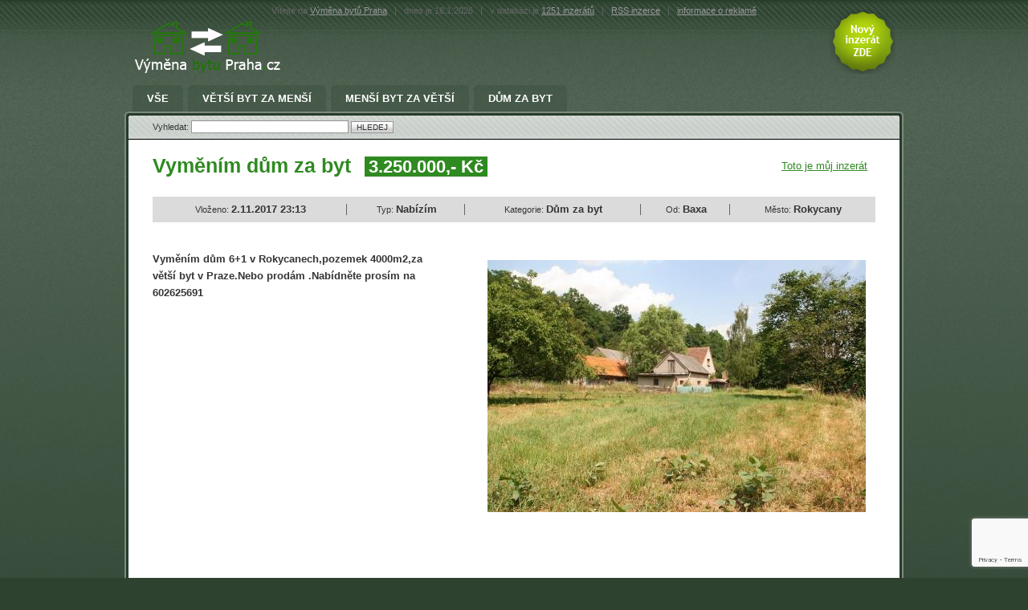

--- FILE ---
content_type: text/html; charset=UTF-8
request_url: https://vymenabytupraha.cz/vymenim-dum-za-byt
body_size: 3782
content:

<!DOCTYPE html PUBLIC "-//W3C//DTD XHTML 1.0 Strict//EN" "http://www.w3.org/TR/xhtml1/DTD/xhtml1-strict.dtd">
<html xmlns="http://www.w3.org/1999/xhtml" xml:lang="cs" lang="cs">
<head>
<title>Vyměním dům za byt | Výměna bytů Praha</title>
<meta name="title" content="Výměna bytů Praha" />
<meta name="date" content="2026-01-18" />
<meta name="robots" content="index,follow" />
<meta name="author" content="www.internet1.cz" />
<meta name="copyright" content="(c) Internet 1 CZ s.r.o." />
<meta name="Keywords" content="výměna bytu, vyměním byt, za větší,za menší, větší za menší, výměny bytů" />
<meta name="Description" content="potřebujete v Praze vyměnit byt? Portál s inzercí o výměně bytu v Praze a okolí. Výměna bytu v Praze, " /> 
<meta http-equiv="Content-Type" content="text/html; charset=utf8" />
<link rel="stylesheet" type="text/css" href="https://vymenabytupraha.cz/styles.css.php" />
<!--[if lt IE 7]>  
  <script src="https://vymenabytupraha.cz/IE7.js" type="text/javascript"></script>  
<![endif]-->  
<link rel="shortcut icon" href="https://vymenabytupraha.cz/favicons/.ico" />
<meta http-equiv="imagetoolbar" content="no" />
<link rel="alternate" type="application/rss+xml" title="RSS Inzerce Výměna bytů Praha" href="https://vymenabytupraha.cz/rss.php?a=" />
<script async src="https://pagead2.googlesyndication.com/pagead/js/adsbygoogle.js?client=ca-pub-4030986037614267"
     crossorigin="anonymous"></script>
<script src="https://www.google.com/recaptcha/api.js?render=6LeoRaAnAAAAAFPFFPtrsgT8mR5lOtzmgWClkXvg"></script>
 
<script language="JavaScript" type="text/javascript">
function showHelp() {  
  document.getElementById('adminmailing').innerHTML = '<a href="https://vymenabytupraha.cz/misc.php?action=rem' + 'inder&amp;cid=' + '73265' + '"><img src="img/button_zaslat_admin.png" alt="ZASLAT EMAIL PRO ODSTRANĚNÍ" /></a>';
  document.getElementById('help').style.display = "block";
}
function hideHelp() {
  document.getElementById('help').style.display = "none";
}
</script>

<!-- Add Font Awesome CDN at the top of your HTML file -->
<link rel="stylesheet" href="https://cdnjs.cloudflare.com/ajax/libs/font-awesome/5.15.4/css/all.min.css">
<style>
  #reply_form {
  	background:#EDEDED;border:1px solid #C7C7C7;
    display: flex;
    flex-direction: column;
    align-items: center;
  }
  
  #reply_form label {
    display: flex;
    flex-direction: column;
    margin-bottom: 10px;
    font-size: 16px;
    font-weight: bold;
  }
  
  #reply_form input[type="text"],
  textarea {
    padding: 5px;
    border-radius: 5px;
    border: 1px solid #ccc;
    width: 320px;
    font-size: 14px;
  }
  
  #reply_form #submit_button {
    margin-top: 10px;
    font-weight: bold;
    border: 2px solid #069606;
    background: linear-gradient(180deg, #97c545, #1c7443);
    color: white;
    border-radius: 5px;
    padding: 5px 25px;
    font-size: 16px;
    cursor: pointer;
  }
  
  #reply_form #submit_button:hover {
    filter: brightness(1.2);
  }

  #text_inzeratu p {
  	margin-bottom: 20px;
  }
  /* user admin actions */

	.standalone-button {
	  font-weight: bold;
	  border: 2px solid #FF5500;
	  color: white;
	  border-radius: 5px;
	  padding: 5px 25px;
	  font-size: 16px;
	  cursor: pointer;
	}

	.orange-button {
	  border: 2px solid #ffa500;
  	background: linear-gradient(180deg, #ffa500, #cc8400);
	}

	.red-button {
	  border: 2px solid #ff0000;
	  background: linear-gradient(180deg, #ff0000, #990000);
	}

	.green-button {
    border: 2px solid #069606;
    background: linear-gradient(180deg, #97c545, #1c7443);
	}

	.standalone-button:hover {
	  filter: brightness(1.2);
	}

	#deactivate_icon, #delete_icon {
	  margin-right: 5px;
	}

	#admin_button_text {
	  vertical-align: middle;
	}

  .gray-box {
    background: #EDEDED;
    border: 1px solid #C7C7C7;
 	  border-radius: 5px;
 	  padding: 10px;
 	  text-align: center;
  }
  .logged_in_user {
  	margin-top: 10px;
	  font-size: 16px;
  }
  #logout_button {
  	font-size: 12px;

  }
  .admin_debug {
  	margin-top: 20px;
  	color: #7a7a7a;
  }
  .admin_debug a {
  	color: #969696;
  }
</style>

</head>
<body>

<!-- DTT Debug Message -->
<button id="toggle-button" onclick="togglePopup()" style="display: none; background-color: "></button>

<div class="popup-box" style="display: none; background-color: ">
	<div class="popup-title"></div>
	<div class="popup-message"></div>
</div>

<script type="text/javascript">
	toggleEnabled = false;

	if (toggleEnabled) {
		var toggleB = document.querySelector("#toggle-button");
    toggleB.style.display = "block";
	}
	
	function togglePopup() {
  var popupBox = document.querySelector(".popup-box");
  popupBox.style.display = popupBox.style.display === "none" ? "block" : "none";
}
</script>

<div id="center">
	<div id="layout">	
		<div id="header">

			<a href="https://vymenabytupraha.cz" id="logo"><img src="https://vymenabytupraha.cz/img/logos/vymenabytupraha.png" alt="Výměna bytů Praha"/></a>
			<a href="https://vymenabytupraha.cz/post.php" id="novy_inzerat"><img src="https://vymenabytupraha.cz/img/novy_inzerat-trans.png" alt="Nový inzerát ZDE" title="Nový inzerát ZDE" /></a>
			
			<div id="text_lista">
				Vítejte na <a href="https://vymenabytupraha.cz">Výměna bytů Praha</a>   <span>|</span> dnes je 18.1.2026 <span>|</span> v databázi je <a href="https://vymenabytupraha.cz">1251  inzerátů</a> <span>|</span> <a href="https://vymenabytupraha.cz/rss.php?a=">RSS inzerce</a> <span>|</span> <a href="https://vymenabytupraha.cz/reklama.php">informace o reklamě</a>
			</div>
			
		
		</div>

		<div id="main">
			<div id="main_in">
				<div id="menu">
					<ul id="main_menu">
            <li><a href="https://vymenabytupraha.cz" class="">Vše<span class="left"></span><span class="right"></span></a></li>
												<li><a href="https://vymenabytupraha.cz/vetsi-byt-za-mensi" class="">větší byt za menší<span class="left"></span><span class="right"></span></a></li>						<li><a href="https://vymenabytupraha.cz/mensi-byt-za-vetsi" class="">menší byt za větší<span class="left"></span><span class="right"></span></a></li>						<li><a href="https://vymenabytupraha.cz/dum-za-byt" class="">Dům za byt<span class="left"></span><span class="right"></span></a></li>
					</ul>
				</div>

			
				<div class="form_lista">
					<form action="https://vymenabytupraha.cz/index.php" method="get" class="search detail">
						<p>
						<label for="search1">Vyhledat: </label>
						<input type="text" name="query" id="search1" class="input_text" style="width:190px;" />
						<input type="submit" name="hledat" value="HLEDEJ" class="button"/>
						</p>
					</form>
				</div>
				
				<div id="obsah" class="odsazeni">
          
					<div id="line_nadpis">
            
						<h1 class="nadpis_detail zelena">Vyměním dům za byt <span class="zelena_bg">3.250.000,- Kč</span></h1> 
						<a href="javascript:showHelp();" class="zelena">Toto je můj inzerát</a>
						<div id="help" class="bunka_delete" style="display: none;">
							<span class="sipka"></span>
							<span class="zrusit">
								<a href="javascript:hideHelp();">zrušit</a>
								<a href="javascript:hideHelp();"><img src="img/cross.gif" alt="cross" /></a>
							</span>
							<p>
Pokud je toto váš inzerát a potřebujete jej označit jako neplatný nebo neaktuální, můžeme vám zaslat e-mail s odkazem k těmto akcím.
							</p>
							<span id="adminmailing"></span>
						</div>
					</div>

					<table id="detail_info">
						<tr>
							<td>Vloženo: <strong>2.11.2017 23:13</strong></td>
							<td>Typ: <strong>Nabízím</strong></td>
							<td>Kategorie: <strong>Dům za byt</strong></td>
							<td>Od: <strong>Baxa</strong></td>
							<td class="last">Město: <strong>Rokycany</strong></td>
						</tr>
					</table>
					
					<table id="table_detail" cellspacing="0" cellpadding="0">
						<tr>
							<td class="text" id="text_inzeratu">
								<p>
									Vyměním dům 6+1 v Rokycanech,pozemek 4000m2,za větší byt v Praze.Nebo prodám .Nabídněte prosím na 602625691
								</p>

								
<script async src="https://pagead2.googlesyndication.com/pagead/js/adsbygoogle.js?client=ca-pub-4030986037614267"
     crossorigin="anonymous"></script>
<!-- gbz-bedesc -->
<ins class="adsbygoogle"
     style="display:inline-block;width:336px;height:280px"
     data-ad-client="ca-pub-4030986037614267"
     data-ad-slot="5338876946"></ins>
<script>
     (adsbygoogle = window.adsbygoogle || []).push({});
</script>
					

<div class="admin_debug">

</div>

							</td>
							<td class="image">
              
              <img src='./photos/20171102231311_038.JPG' hspace=12 vspace=12 class='md_photo'></td>
						</tr>
					</table>
				
				</div>
				
				<div class="form_lista spodni">
					<form action="https://vymenabytupraha.cz/index.php" method="get" class="search detail">
						<p>
						<label for="search1">Vyhledat: </label>
						<input type="text" name="query" id="search2" class="input_text" style="width:190px;" />
						<input type="submit" name="hledat" value="HLEDEJ" class="button"/>
						</p>
					</form>
				</div>
			
				<span class="main_roh_top_left"></span>
				<span class="main_roh_top_right"></span>	
				<span class="main_roh_bottom_left"></span>
				<span class="main_roh_bottom_right"></span>
				
			</div>
		</div>
		
		<div id="footer">
			<!--<span id="ride"></span>-->
			<div id="bottom_lista">
				<a href="rss.php">RSS inzerce</a> <span>|</span> <a href="https://vymenabytupraha.cz/reklama.php">Informace o reklamě</a> <span>|</span> powered by <a href="https://internet1.cz/" target="_blank">Internet1.cz</a>
			</div>
      <div id="logos">
        <a href="https://vymenabytupraha.cz/rss.php"><img src="https://vymenabytupraha.cz/img/logo-rss.png" alt="RSS Inzerce do Vaší čtečky" title="RSS Inzerce do Vaší čtečky" /></a>
      </div>
		</div>
		
	</div>
</div>

<!-- Google tag (gtag.js) -->
<script async src="https://www.googletagmanager.com/gtag/js?id=UA-27555038-2"></script>
<script>
  window.dataLayer = window.dataLayer || [];
  function gtag(){dataLayer.push(arguments);}
  gtag('js', new Date());

  gtag('config', 'UA-27555038-2');
</script>



</body>
</html>

--- FILE ---
content_type: text/html; charset=utf-8
request_url: https://www.google.com/recaptcha/api2/anchor?ar=1&k=6LeoRaAnAAAAAFPFFPtrsgT8mR5lOtzmgWClkXvg&co=aHR0cHM6Ly92eW1lbmFieXR1cHJhaGEuY3o6NDQz&hl=en&v=PoyoqOPhxBO7pBk68S4YbpHZ&size=invisible&anchor-ms=20000&execute-ms=30000&cb=ox51e6mzcg62
body_size: 49918
content:
<!DOCTYPE HTML><html dir="ltr" lang="en"><head><meta http-equiv="Content-Type" content="text/html; charset=UTF-8">
<meta http-equiv="X-UA-Compatible" content="IE=edge">
<title>reCAPTCHA</title>
<style type="text/css">
/* cyrillic-ext */
@font-face {
  font-family: 'Roboto';
  font-style: normal;
  font-weight: 400;
  font-stretch: 100%;
  src: url(//fonts.gstatic.com/s/roboto/v48/KFO7CnqEu92Fr1ME7kSn66aGLdTylUAMa3GUBHMdazTgWw.woff2) format('woff2');
  unicode-range: U+0460-052F, U+1C80-1C8A, U+20B4, U+2DE0-2DFF, U+A640-A69F, U+FE2E-FE2F;
}
/* cyrillic */
@font-face {
  font-family: 'Roboto';
  font-style: normal;
  font-weight: 400;
  font-stretch: 100%;
  src: url(//fonts.gstatic.com/s/roboto/v48/KFO7CnqEu92Fr1ME7kSn66aGLdTylUAMa3iUBHMdazTgWw.woff2) format('woff2');
  unicode-range: U+0301, U+0400-045F, U+0490-0491, U+04B0-04B1, U+2116;
}
/* greek-ext */
@font-face {
  font-family: 'Roboto';
  font-style: normal;
  font-weight: 400;
  font-stretch: 100%;
  src: url(//fonts.gstatic.com/s/roboto/v48/KFO7CnqEu92Fr1ME7kSn66aGLdTylUAMa3CUBHMdazTgWw.woff2) format('woff2');
  unicode-range: U+1F00-1FFF;
}
/* greek */
@font-face {
  font-family: 'Roboto';
  font-style: normal;
  font-weight: 400;
  font-stretch: 100%;
  src: url(//fonts.gstatic.com/s/roboto/v48/KFO7CnqEu92Fr1ME7kSn66aGLdTylUAMa3-UBHMdazTgWw.woff2) format('woff2');
  unicode-range: U+0370-0377, U+037A-037F, U+0384-038A, U+038C, U+038E-03A1, U+03A3-03FF;
}
/* math */
@font-face {
  font-family: 'Roboto';
  font-style: normal;
  font-weight: 400;
  font-stretch: 100%;
  src: url(//fonts.gstatic.com/s/roboto/v48/KFO7CnqEu92Fr1ME7kSn66aGLdTylUAMawCUBHMdazTgWw.woff2) format('woff2');
  unicode-range: U+0302-0303, U+0305, U+0307-0308, U+0310, U+0312, U+0315, U+031A, U+0326-0327, U+032C, U+032F-0330, U+0332-0333, U+0338, U+033A, U+0346, U+034D, U+0391-03A1, U+03A3-03A9, U+03B1-03C9, U+03D1, U+03D5-03D6, U+03F0-03F1, U+03F4-03F5, U+2016-2017, U+2034-2038, U+203C, U+2040, U+2043, U+2047, U+2050, U+2057, U+205F, U+2070-2071, U+2074-208E, U+2090-209C, U+20D0-20DC, U+20E1, U+20E5-20EF, U+2100-2112, U+2114-2115, U+2117-2121, U+2123-214F, U+2190, U+2192, U+2194-21AE, U+21B0-21E5, U+21F1-21F2, U+21F4-2211, U+2213-2214, U+2216-22FF, U+2308-230B, U+2310, U+2319, U+231C-2321, U+2336-237A, U+237C, U+2395, U+239B-23B7, U+23D0, U+23DC-23E1, U+2474-2475, U+25AF, U+25B3, U+25B7, U+25BD, U+25C1, U+25CA, U+25CC, U+25FB, U+266D-266F, U+27C0-27FF, U+2900-2AFF, U+2B0E-2B11, U+2B30-2B4C, U+2BFE, U+3030, U+FF5B, U+FF5D, U+1D400-1D7FF, U+1EE00-1EEFF;
}
/* symbols */
@font-face {
  font-family: 'Roboto';
  font-style: normal;
  font-weight: 400;
  font-stretch: 100%;
  src: url(//fonts.gstatic.com/s/roboto/v48/KFO7CnqEu92Fr1ME7kSn66aGLdTylUAMaxKUBHMdazTgWw.woff2) format('woff2');
  unicode-range: U+0001-000C, U+000E-001F, U+007F-009F, U+20DD-20E0, U+20E2-20E4, U+2150-218F, U+2190, U+2192, U+2194-2199, U+21AF, U+21E6-21F0, U+21F3, U+2218-2219, U+2299, U+22C4-22C6, U+2300-243F, U+2440-244A, U+2460-24FF, U+25A0-27BF, U+2800-28FF, U+2921-2922, U+2981, U+29BF, U+29EB, U+2B00-2BFF, U+4DC0-4DFF, U+FFF9-FFFB, U+10140-1018E, U+10190-1019C, U+101A0, U+101D0-101FD, U+102E0-102FB, U+10E60-10E7E, U+1D2C0-1D2D3, U+1D2E0-1D37F, U+1F000-1F0FF, U+1F100-1F1AD, U+1F1E6-1F1FF, U+1F30D-1F30F, U+1F315, U+1F31C, U+1F31E, U+1F320-1F32C, U+1F336, U+1F378, U+1F37D, U+1F382, U+1F393-1F39F, U+1F3A7-1F3A8, U+1F3AC-1F3AF, U+1F3C2, U+1F3C4-1F3C6, U+1F3CA-1F3CE, U+1F3D4-1F3E0, U+1F3ED, U+1F3F1-1F3F3, U+1F3F5-1F3F7, U+1F408, U+1F415, U+1F41F, U+1F426, U+1F43F, U+1F441-1F442, U+1F444, U+1F446-1F449, U+1F44C-1F44E, U+1F453, U+1F46A, U+1F47D, U+1F4A3, U+1F4B0, U+1F4B3, U+1F4B9, U+1F4BB, U+1F4BF, U+1F4C8-1F4CB, U+1F4D6, U+1F4DA, U+1F4DF, U+1F4E3-1F4E6, U+1F4EA-1F4ED, U+1F4F7, U+1F4F9-1F4FB, U+1F4FD-1F4FE, U+1F503, U+1F507-1F50B, U+1F50D, U+1F512-1F513, U+1F53E-1F54A, U+1F54F-1F5FA, U+1F610, U+1F650-1F67F, U+1F687, U+1F68D, U+1F691, U+1F694, U+1F698, U+1F6AD, U+1F6B2, U+1F6B9-1F6BA, U+1F6BC, U+1F6C6-1F6CF, U+1F6D3-1F6D7, U+1F6E0-1F6EA, U+1F6F0-1F6F3, U+1F6F7-1F6FC, U+1F700-1F7FF, U+1F800-1F80B, U+1F810-1F847, U+1F850-1F859, U+1F860-1F887, U+1F890-1F8AD, U+1F8B0-1F8BB, U+1F8C0-1F8C1, U+1F900-1F90B, U+1F93B, U+1F946, U+1F984, U+1F996, U+1F9E9, U+1FA00-1FA6F, U+1FA70-1FA7C, U+1FA80-1FA89, U+1FA8F-1FAC6, U+1FACE-1FADC, U+1FADF-1FAE9, U+1FAF0-1FAF8, U+1FB00-1FBFF;
}
/* vietnamese */
@font-face {
  font-family: 'Roboto';
  font-style: normal;
  font-weight: 400;
  font-stretch: 100%;
  src: url(//fonts.gstatic.com/s/roboto/v48/KFO7CnqEu92Fr1ME7kSn66aGLdTylUAMa3OUBHMdazTgWw.woff2) format('woff2');
  unicode-range: U+0102-0103, U+0110-0111, U+0128-0129, U+0168-0169, U+01A0-01A1, U+01AF-01B0, U+0300-0301, U+0303-0304, U+0308-0309, U+0323, U+0329, U+1EA0-1EF9, U+20AB;
}
/* latin-ext */
@font-face {
  font-family: 'Roboto';
  font-style: normal;
  font-weight: 400;
  font-stretch: 100%;
  src: url(//fonts.gstatic.com/s/roboto/v48/KFO7CnqEu92Fr1ME7kSn66aGLdTylUAMa3KUBHMdazTgWw.woff2) format('woff2');
  unicode-range: U+0100-02BA, U+02BD-02C5, U+02C7-02CC, U+02CE-02D7, U+02DD-02FF, U+0304, U+0308, U+0329, U+1D00-1DBF, U+1E00-1E9F, U+1EF2-1EFF, U+2020, U+20A0-20AB, U+20AD-20C0, U+2113, U+2C60-2C7F, U+A720-A7FF;
}
/* latin */
@font-face {
  font-family: 'Roboto';
  font-style: normal;
  font-weight: 400;
  font-stretch: 100%;
  src: url(//fonts.gstatic.com/s/roboto/v48/KFO7CnqEu92Fr1ME7kSn66aGLdTylUAMa3yUBHMdazQ.woff2) format('woff2');
  unicode-range: U+0000-00FF, U+0131, U+0152-0153, U+02BB-02BC, U+02C6, U+02DA, U+02DC, U+0304, U+0308, U+0329, U+2000-206F, U+20AC, U+2122, U+2191, U+2193, U+2212, U+2215, U+FEFF, U+FFFD;
}
/* cyrillic-ext */
@font-face {
  font-family: 'Roboto';
  font-style: normal;
  font-weight: 500;
  font-stretch: 100%;
  src: url(//fonts.gstatic.com/s/roboto/v48/KFO7CnqEu92Fr1ME7kSn66aGLdTylUAMa3GUBHMdazTgWw.woff2) format('woff2');
  unicode-range: U+0460-052F, U+1C80-1C8A, U+20B4, U+2DE0-2DFF, U+A640-A69F, U+FE2E-FE2F;
}
/* cyrillic */
@font-face {
  font-family: 'Roboto';
  font-style: normal;
  font-weight: 500;
  font-stretch: 100%;
  src: url(//fonts.gstatic.com/s/roboto/v48/KFO7CnqEu92Fr1ME7kSn66aGLdTylUAMa3iUBHMdazTgWw.woff2) format('woff2');
  unicode-range: U+0301, U+0400-045F, U+0490-0491, U+04B0-04B1, U+2116;
}
/* greek-ext */
@font-face {
  font-family: 'Roboto';
  font-style: normal;
  font-weight: 500;
  font-stretch: 100%;
  src: url(//fonts.gstatic.com/s/roboto/v48/KFO7CnqEu92Fr1ME7kSn66aGLdTylUAMa3CUBHMdazTgWw.woff2) format('woff2');
  unicode-range: U+1F00-1FFF;
}
/* greek */
@font-face {
  font-family: 'Roboto';
  font-style: normal;
  font-weight: 500;
  font-stretch: 100%;
  src: url(//fonts.gstatic.com/s/roboto/v48/KFO7CnqEu92Fr1ME7kSn66aGLdTylUAMa3-UBHMdazTgWw.woff2) format('woff2');
  unicode-range: U+0370-0377, U+037A-037F, U+0384-038A, U+038C, U+038E-03A1, U+03A3-03FF;
}
/* math */
@font-face {
  font-family: 'Roboto';
  font-style: normal;
  font-weight: 500;
  font-stretch: 100%;
  src: url(//fonts.gstatic.com/s/roboto/v48/KFO7CnqEu92Fr1ME7kSn66aGLdTylUAMawCUBHMdazTgWw.woff2) format('woff2');
  unicode-range: U+0302-0303, U+0305, U+0307-0308, U+0310, U+0312, U+0315, U+031A, U+0326-0327, U+032C, U+032F-0330, U+0332-0333, U+0338, U+033A, U+0346, U+034D, U+0391-03A1, U+03A3-03A9, U+03B1-03C9, U+03D1, U+03D5-03D6, U+03F0-03F1, U+03F4-03F5, U+2016-2017, U+2034-2038, U+203C, U+2040, U+2043, U+2047, U+2050, U+2057, U+205F, U+2070-2071, U+2074-208E, U+2090-209C, U+20D0-20DC, U+20E1, U+20E5-20EF, U+2100-2112, U+2114-2115, U+2117-2121, U+2123-214F, U+2190, U+2192, U+2194-21AE, U+21B0-21E5, U+21F1-21F2, U+21F4-2211, U+2213-2214, U+2216-22FF, U+2308-230B, U+2310, U+2319, U+231C-2321, U+2336-237A, U+237C, U+2395, U+239B-23B7, U+23D0, U+23DC-23E1, U+2474-2475, U+25AF, U+25B3, U+25B7, U+25BD, U+25C1, U+25CA, U+25CC, U+25FB, U+266D-266F, U+27C0-27FF, U+2900-2AFF, U+2B0E-2B11, U+2B30-2B4C, U+2BFE, U+3030, U+FF5B, U+FF5D, U+1D400-1D7FF, U+1EE00-1EEFF;
}
/* symbols */
@font-face {
  font-family: 'Roboto';
  font-style: normal;
  font-weight: 500;
  font-stretch: 100%;
  src: url(//fonts.gstatic.com/s/roboto/v48/KFO7CnqEu92Fr1ME7kSn66aGLdTylUAMaxKUBHMdazTgWw.woff2) format('woff2');
  unicode-range: U+0001-000C, U+000E-001F, U+007F-009F, U+20DD-20E0, U+20E2-20E4, U+2150-218F, U+2190, U+2192, U+2194-2199, U+21AF, U+21E6-21F0, U+21F3, U+2218-2219, U+2299, U+22C4-22C6, U+2300-243F, U+2440-244A, U+2460-24FF, U+25A0-27BF, U+2800-28FF, U+2921-2922, U+2981, U+29BF, U+29EB, U+2B00-2BFF, U+4DC0-4DFF, U+FFF9-FFFB, U+10140-1018E, U+10190-1019C, U+101A0, U+101D0-101FD, U+102E0-102FB, U+10E60-10E7E, U+1D2C0-1D2D3, U+1D2E0-1D37F, U+1F000-1F0FF, U+1F100-1F1AD, U+1F1E6-1F1FF, U+1F30D-1F30F, U+1F315, U+1F31C, U+1F31E, U+1F320-1F32C, U+1F336, U+1F378, U+1F37D, U+1F382, U+1F393-1F39F, U+1F3A7-1F3A8, U+1F3AC-1F3AF, U+1F3C2, U+1F3C4-1F3C6, U+1F3CA-1F3CE, U+1F3D4-1F3E0, U+1F3ED, U+1F3F1-1F3F3, U+1F3F5-1F3F7, U+1F408, U+1F415, U+1F41F, U+1F426, U+1F43F, U+1F441-1F442, U+1F444, U+1F446-1F449, U+1F44C-1F44E, U+1F453, U+1F46A, U+1F47D, U+1F4A3, U+1F4B0, U+1F4B3, U+1F4B9, U+1F4BB, U+1F4BF, U+1F4C8-1F4CB, U+1F4D6, U+1F4DA, U+1F4DF, U+1F4E3-1F4E6, U+1F4EA-1F4ED, U+1F4F7, U+1F4F9-1F4FB, U+1F4FD-1F4FE, U+1F503, U+1F507-1F50B, U+1F50D, U+1F512-1F513, U+1F53E-1F54A, U+1F54F-1F5FA, U+1F610, U+1F650-1F67F, U+1F687, U+1F68D, U+1F691, U+1F694, U+1F698, U+1F6AD, U+1F6B2, U+1F6B9-1F6BA, U+1F6BC, U+1F6C6-1F6CF, U+1F6D3-1F6D7, U+1F6E0-1F6EA, U+1F6F0-1F6F3, U+1F6F7-1F6FC, U+1F700-1F7FF, U+1F800-1F80B, U+1F810-1F847, U+1F850-1F859, U+1F860-1F887, U+1F890-1F8AD, U+1F8B0-1F8BB, U+1F8C0-1F8C1, U+1F900-1F90B, U+1F93B, U+1F946, U+1F984, U+1F996, U+1F9E9, U+1FA00-1FA6F, U+1FA70-1FA7C, U+1FA80-1FA89, U+1FA8F-1FAC6, U+1FACE-1FADC, U+1FADF-1FAE9, U+1FAF0-1FAF8, U+1FB00-1FBFF;
}
/* vietnamese */
@font-face {
  font-family: 'Roboto';
  font-style: normal;
  font-weight: 500;
  font-stretch: 100%;
  src: url(//fonts.gstatic.com/s/roboto/v48/KFO7CnqEu92Fr1ME7kSn66aGLdTylUAMa3OUBHMdazTgWw.woff2) format('woff2');
  unicode-range: U+0102-0103, U+0110-0111, U+0128-0129, U+0168-0169, U+01A0-01A1, U+01AF-01B0, U+0300-0301, U+0303-0304, U+0308-0309, U+0323, U+0329, U+1EA0-1EF9, U+20AB;
}
/* latin-ext */
@font-face {
  font-family: 'Roboto';
  font-style: normal;
  font-weight: 500;
  font-stretch: 100%;
  src: url(//fonts.gstatic.com/s/roboto/v48/KFO7CnqEu92Fr1ME7kSn66aGLdTylUAMa3KUBHMdazTgWw.woff2) format('woff2');
  unicode-range: U+0100-02BA, U+02BD-02C5, U+02C7-02CC, U+02CE-02D7, U+02DD-02FF, U+0304, U+0308, U+0329, U+1D00-1DBF, U+1E00-1E9F, U+1EF2-1EFF, U+2020, U+20A0-20AB, U+20AD-20C0, U+2113, U+2C60-2C7F, U+A720-A7FF;
}
/* latin */
@font-face {
  font-family: 'Roboto';
  font-style: normal;
  font-weight: 500;
  font-stretch: 100%;
  src: url(//fonts.gstatic.com/s/roboto/v48/KFO7CnqEu92Fr1ME7kSn66aGLdTylUAMa3yUBHMdazQ.woff2) format('woff2');
  unicode-range: U+0000-00FF, U+0131, U+0152-0153, U+02BB-02BC, U+02C6, U+02DA, U+02DC, U+0304, U+0308, U+0329, U+2000-206F, U+20AC, U+2122, U+2191, U+2193, U+2212, U+2215, U+FEFF, U+FFFD;
}
/* cyrillic-ext */
@font-face {
  font-family: 'Roboto';
  font-style: normal;
  font-weight: 900;
  font-stretch: 100%;
  src: url(//fonts.gstatic.com/s/roboto/v48/KFO7CnqEu92Fr1ME7kSn66aGLdTylUAMa3GUBHMdazTgWw.woff2) format('woff2');
  unicode-range: U+0460-052F, U+1C80-1C8A, U+20B4, U+2DE0-2DFF, U+A640-A69F, U+FE2E-FE2F;
}
/* cyrillic */
@font-face {
  font-family: 'Roboto';
  font-style: normal;
  font-weight: 900;
  font-stretch: 100%;
  src: url(//fonts.gstatic.com/s/roboto/v48/KFO7CnqEu92Fr1ME7kSn66aGLdTylUAMa3iUBHMdazTgWw.woff2) format('woff2');
  unicode-range: U+0301, U+0400-045F, U+0490-0491, U+04B0-04B1, U+2116;
}
/* greek-ext */
@font-face {
  font-family: 'Roboto';
  font-style: normal;
  font-weight: 900;
  font-stretch: 100%;
  src: url(//fonts.gstatic.com/s/roboto/v48/KFO7CnqEu92Fr1ME7kSn66aGLdTylUAMa3CUBHMdazTgWw.woff2) format('woff2');
  unicode-range: U+1F00-1FFF;
}
/* greek */
@font-face {
  font-family: 'Roboto';
  font-style: normal;
  font-weight: 900;
  font-stretch: 100%;
  src: url(//fonts.gstatic.com/s/roboto/v48/KFO7CnqEu92Fr1ME7kSn66aGLdTylUAMa3-UBHMdazTgWw.woff2) format('woff2');
  unicode-range: U+0370-0377, U+037A-037F, U+0384-038A, U+038C, U+038E-03A1, U+03A3-03FF;
}
/* math */
@font-face {
  font-family: 'Roboto';
  font-style: normal;
  font-weight: 900;
  font-stretch: 100%;
  src: url(//fonts.gstatic.com/s/roboto/v48/KFO7CnqEu92Fr1ME7kSn66aGLdTylUAMawCUBHMdazTgWw.woff2) format('woff2');
  unicode-range: U+0302-0303, U+0305, U+0307-0308, U+0310, U+0312, U+0315, U+031A, U+0326-0327, U+032C, U+032F-0330, U+0332-0333, U+0338, U+033A, U+0346, U+034D, U+0391-03A1, U+03A3-03A9, U+03B1-03C9, U+03D1, U+03D5-03D6, U+03F0-03F1, U+03F4-03F5, U+2016-2017, U+2034-2038, U+203C, U+2040, U+2043, U+2047, U+2050, U+2057, U+205F, U+2070-2071, U+2074-208E, U+2090-209C, U+20D0-20DC, U+20E1, U+20E5-20EF, U+2100-2112, U+2114-2115, U+2117-2121, U+2123-214F, U+2190, U+2192, U+2194-21AE, U+21B0-21E5, U+21F1-21F2, U+21F4-2211, U+2213-2214, U+2216-22FF, U+2308-230B, U+2310, U+2319, U+231C-2321, U+2336-237A, U+237C, U+2395, U+239B-23B7, U+23D0, U+23DC-23E1, U+2474-2475, U+25AF, U+25B3, U+25B7, U+25BD, U+25C1, U+25CA, U+25CC, U+25FB, U+266D-266F, U+27C0-27FF, U+2900-2AFF, U+2B0E-2B11, U+2B30-2B4C, U+2BFE, U+3030, U+FF5B, U+FF5D, U+1D400-1D7FF, U+1EE00-1EEFF;
}
/* symbols */
@font-face {
  font-family: 'Roboto';
  font-style: normal;
  font-weight: 900;
  font-stretch: 100%;
  src: url(//fonts.gstatic.com/s/roboto/v48/KFO7CnqEu92Fr1ME7kSn66aGLdTylUAMaxKUBHMdazTgWw.woff2) format('woff2');
  unicode-range: U+0001-000C, U+000E-001F, U+007F-009F, U+20DD-20E0, U+20E2-20E4, U+2150-218F, U+2190, U+2192, U+2194-2199, U+21AF, U+21E6-21F0, U+21F3, U+2218-2219, U+2299, U+22C4-22C6, U+2300-243F, U+2440-244A, U+2460-24FF, U+25A0-27BF, U+2800-28FF, U+2921-2922, U+2981, U+29BF, U+29EB, U+2B00-2BFF, U+4DC0-4DFF, U+FFF9-FFFB, U+10140-1018E, U+10190-1019C, U+101A0, U+101D0-101FD, U+102E0-102FB, U+10E60-10E7E, U+1D2C0-1D2D3, U+1D2E0-1D37F, U+1F000-1F0FF, U+1F100-1F1AD, U+1F1E6-1F1FF, U+1F30D-1F30F, U+1F315, U+1F31C, U+1F31E, U+1F320-1F32C, U+1F336, U+1F378, U+1F37D, U+1F382, U+1F393-1F39F, U+1F3A7-1F3A8, U+1F3AC-1F3AF, U+1F3C2, U+1F3C4-1F3C6, U+1F3CA-1F3CE, U+1F3D4-1F3E0, U+1F3ED, U+1F3F1-1F3F3, U+1F3F5-1F3F7, U+1F408, U+1F415, U+1F41F, U+1F426, U+1F43F, U+1F441-1F442, U+1F444, U+1F446-1F449, U+1F44C-1F44E, U+1F453, U+1F46A, U+1F47D, U+1F4A3, U+1F4B0, U+1F4B3, U+1F4B9, U+1F4BB, U+1F4BF, U+1F4C8-1F4CB, U+1F4D6, U+1F4DA, U+1F4DF, U+1F4E3-1F4E6, U+1F4EA-1F4ED, U+1F4F7, U+1F4F9-1F4FB, U+1F4FD-1F4FE, U+1F503, U+1F507-1F50B, U+1F50D, U+1F512-1F513, U+1F53E-1F54A, U+1F54F-1F5FA, U+1F610, U+1F650-1F67F, U+1F687, U+1F68D, U+1F691, U+1F694, U+1F698, U+1F6AD, U+1F6B2, U+1F6B9-1F6BA, U+1F6BC, U+1F6C6-1F6CF, U+1F6D3-1F6D7, U+1F6E0-1F6EA, U+1F6F0-1F6F3, U+1F6F7-1F6FC, U+1F700-1F7FF, U+1F800-1F80B, U+1F810-1F847, U+1F850-1F859, U+1F860-1F887, U+1F890-1F8AD, U+1F8B0-1F8BB, U+1F8C0-1F8C1, U+1F900-1F90B, U+1F93B, U+1F946, U+1F984, U+1F996, U+1F9E9, U+1FA00-1FA6F, U+1FA70-1FA7C, U+1FA80-1FA89, U+1FA8F-1FAC6, U+1FACE-1FADC, U+1FADF-1FAE9, U+1FAF0-1FAF8, U+1FB00-1FBFF;
}
/* vietnamese */
@font-face {
  font-family: 'Roboto';
  font-style: normal;
  font-weight: 900;
  font-stretch: 100%;
  src: url(//fonts.gstatic.com/s/roboto/v48/KFO7CnqEu92Fr1ME7kSn66aGLdTylUAMa3OUBHMdazTgWw.woff2) format('woff2');
  unicode-range: U+0102-0103, U+0110-0111, U+0128-0129, U+0168-0169, U+01A0-01A1, U+01AF-01B0, U+0300-0301, U+0303-0304, U+0308-0309, U+0323, U+0329, U+1EA0-1EF9, U+20AB;
}
/* latin-ext */
@font-face {
  font-family: 'Roboto';
  font-style: normal;
  font-weight: 900;
  font-stretch: 100%;
  src: url(//fonts.gstatic.com/s/roboto/v48/KFO7CnqEu92Fr1ME7kSn66aGLdTylUAMa3KUBHMdazTgWw.woff2) format('woff2');
  unicode-range: U+0100-02BA, U+02BD-02C5, U+02C7-02CC, U+02CE-02D7, U+02DD-02FF, U+0304, U+0308, U+0329, U+1D00-1DBF, U+1E00-1E9F, U+1EF2-1EFF, U+2020, U+20A0-20AB, U+20AD-20C0, U+2113, U+2C60-2C7F, U+A720-A7FF;
}
/* latin */
@font-face {
  font-family: 'Roboto';
  font-style: normal;
  font-weight: 900;
  font-stretch: 100%;
  src: url(//fonts.gstatic.com/s/roboto/v48/KFO7CnqEu92Fr1ME7kSn66aGLdTylUAMa3yUBHMdazQ.woff2) format('woff2');
  unicode-range: U+0000-00FF, U+0131, U+0152-0153, U+02BB-02BC, U+02C6, U+02DA, U+02DC, U+0304, U+0308, U+0329, U+2000-206F, U+20AC, U+2122, U+2191, U+2193, U+2212, U+2215, U+FEFF, U+FFFD;
}

</style>
<link rel="stylesheet" type="text/css" href="https://www.gstatic.com/recaptcha/releases/PoyoqOPhxBO7pBk68S4YbpHZ/styles__ltr.css">
<script nonce="dmBSWSRHKYJDKTQdzJRwrw" type="text/javascript">window['__recaptcha_api'] = 'https://www.google.com/recaptcha/api2/';</script>
<script type="text/javascript" src="https://www.gstatic.com/recaptcha/releases/PoyoqOPhxBO7pBk68S4YbpHZ/recaptcha__en.js" nonce="dmBSWSRHKYJDKTQdzJRwrw">
      
    </script></head>
<body><div id="rc-anchor-alert" class="rc-anchor-alert"></div>
<input type="hidden" id="recaptcha-token" value="[base64]">
<script type="text/javascript" nonce="dmBSWSRHKYJDKTQdzJRwrw">
      recaptcha.anchor.Main.init("[\x22ainput\x22,[\x22bgdata\x22,\x22\x22,\[base64]/[base64]/bmV3IFpbdF0obVswXSk6Sz09Mj9uZXcgWlt0XShtWzBdLG1bMV0pOks9PTM/bmV3IFpbdF0obVswXSxtWzFdLG1bMl0pOks9PTQ/[base64]/[base64]/[base64]/[base64]/[base64]/[base64]/[base64]/[base64]/[base64]/[base64]/[base64]/[base64]/[base64]/[base64]\\u003d\\u003d\x22,\[base64]\x22,\[base64]/Z8OuEMKrw7LDncOrwr7DjArCoMOXQcO6woI+DkLDhx7CgcOGw6rCvcKJw6TCi3jCl8O4wqE3QsKxYcKLXXMBw61Sw5EbfHY/[base64]/DlMObw7TDtUICWMKhM8KYwqUcL1Abw6I3wqTDhMKgwpgGWyzCqRnDgsK5w51rwrpnwo3Csi5zL8OtbC5Xw5vDgW/Do8Ovw6NBwpLCuMOiAUFBasOgwoPDpsK5MMOLw6Frw7sDw4dNOMOow7HCjsOxw7DCgsOgwqwEEsOhEmbChiRmwr8mw6pqP8KeJABBAgTCusKtVw5YJH9wwp0pwpzCqDTCjHJuwpc+LcOffsOAwoNBc8OMDmkkwoXChsKjesORwr/DqlJaA8KGw6HChMOuUBvDqMOqUMO7w5zDjMK4GMOaSsOSwrjDkW0Pw6kkwqnDrlxXTsKRQyh0w7zCiS3CucOHd8O/XcOvw5vCjcOLRMKiwqXDnMOnwrdNZkMpwpPCisK7w5NafsOWUsKpwolXRcKPwqFaw4bCucOwc8Ozw57DsMKzAG7Dmg/Dg8Kkw7jCvcKQUUtwB8OGRsOrwps0wpQwAGkkBAVIwqzCh3DCu8K5cTfDs0vClHEiVHXDhwQFC8KXWMOFEETCnUvDsMKFwo9lwrMCPgTCtsK7w6ADDEPCphLDuExpJMO/[base64]/w4rDt8KBAsO2w7nDmcOaw7LDmGjDnQhKw716G8KZwofCjcOTPMKgw6vDjsOUHDE9w4zDmcOVLMKHXcKFwo0WVsOGSsKmw6F2RcKuRBx0wrDCscOoGRpjC8KDwqTDmCtKDC/CuMO7McO0bkkQVTXDh8KCBj4eeR8AG8KWZnHDqcOOfMOGOsO3wq/[base64]/eMKOw7PCjjNFw5R5EMOsw45IR2XDu0hhT8O2wpHDqsO8w7/Ctx5aw7snAwHDoxXCuETDqMONJiMYw6PDnsOYw4zDu8KXwr/ClcOoJzTCn8KUw4PDlkkUwqfCpXTDlcOgVcKFwrzCqsKIWTXDvWXCqMK6SsKUwrnCuWhaw6/[base64]/CrcK3S0YKZ8OQw7sWIn9xwqF3w7MeKXwcwrzCiHrDhWosZcKmZTPCtMOTCXxXGHzDhMOQwo7CuAwncMOqw5bCuBdoJ2/DhzPDjVwFwp9FPcK3w6/CqcKtFy9Zw4TChTbCrjZewqkNw7fCmEYKTjcSwpjCnsKeF8KuJxHCtnzDi8KIwpLDkmBtdMKSQFrDty7CkcOZwrdmaxHCvcK1fDI+LTLCiMO4w5Nhw6TDmMODw4HCl8OJwo/CjwHCuGMcL3dvw7DCjcOCJxjDqcORwqZSwrLDv8ODwqPCrMOiw5rCrMOBwpPCicK3UsOMZ8K9wrrCkVlRw5TCoAcbVMOwVSEWHcOew4F6wqlmw6LDlMOyGXJTwqAqRcO3wrxww6vCh1HCr0TCnWcOwo/CrkFXw6x0DWXCmH/Dm8ORE8OrQCovV8KdR8OxKmvDignCocONVhHDrMOJwojCuzlZeMOuNsOewqobIMO3w6LCqgsSw4/[base64]/Csg/Cr8KaWcKKPkbDpsK0wpUKSXLDs0PDo8OMeyNOw6xrw6J/[base64]/Cl8Kew4HCpsO5w5fDpBNsFFdrasKswrILYlDCrRnDrmjCv8KkFsKqw4k6fMKjJsKBSsKcTEBpDcO0KElQHwPCnQPDmCRtM8ONw4HDmsObwrEYMXLDrlJnwqbDpCjDhAJPwpvChcKPGiPCnm/CqsOjOV3DvXHCtMKxHcORRMK4w7LDp8KBw4kBw7bCqcKMVyXCq2DCumfCnUZpw7DDsnUhQlgiHsOnR8K0woXDssKYB8KawpIbMsOvwr7DmcKow7/DnMKiw4TCoT7ChBzCl0hlNnfDnyjCgz/[base64]/CjCjCssKXwrzCsRQpw49fw63DvcK0w7PCkWvDuBE8w6nDvcKBw5onwpDDsTQ1wrXCm2kaK8OuPMOZw6FFw59Tw7rCssO/NQFRw5JQw6zConnDvmjDq1PDhnEuw5xnXcKfX0LDiRQaYn8KWsKpwoPClg1gw7jDo8Omw4nDhVhYGQIfw4rDl2zDnXAKAgVhQcKvwoYGKsOLw6XDgQ0LNcOKw6nCosKiccOKFMOIwp5hbsOSBzAWbsOpwr/CqcOXwqF5w7khQ1TCmTvCvMKrw7jDnMOXFTNDXF8HCWvDg1LCjDHDsjdbwpLCrWDCuyvCu8K1w50cwrgPEntPFMOmw73DoTgPwojDvnB4wrPCm2Mgw5Uuw7FLw64MwprCn8OaMMOjwpNfOF1hw5bDp3/Cr8KoSClqwqPCgTw/[base64]/CvcKBXgzChHIvBMOUN8KRwrZgw77Ct8KFK8Kgw5TCoHDCuh3CjDI8D8KbCCUKwo/[base64]/Din7DvW3CghHDikfDmwXDlSQuIGcfwoPDvhfDnsK8ESgaBSvDlMKOGA3DqiXDmj7Cp8K/w7zDs8KNCFXDjA0KwrQ/w6RhwoRkwq5veMKXAG1lAU7CisKqw7M9w7omE8KZwoBNw5DDlFnCocKwacK5w6/CsMK0M8KYw4nCnsO0esKLNcKYw4jCg8Kcw4IkwoQPwqvDsi5nwrzChVfDpsKVwqENw4TDl8One0rCisKzOQzDu3XCicOMOB7Ci8K0w6PDsFQ9wrVxw6B6PcKqCUxaYCg5w6x8wqbDk1wKZ8O0OsKlW8O1w53CusO3GCDCrcOpe8KYKMKzwrM/[base64]/DmsO3flPCmsKYworCscOjw5HDo8OkZVTCnCjCl8Ovw63Cv8KOWMOIw5/DqRsxAwE+csKyckFSFcOsBcOVOUNSwoDDvcKhMcKXcRljw5jDnhArwqUyFcKrwqHCpWw0w6gkCcOww7zCp8Oewo3Cl8KRF8ObbhZMUS7DuMOtw6xKwpFyfmAuw6fDsV/[base64]/DhjJbEhtowqLCpCkbwos6RBPCp8OhwobClR7CmSfCly8Nw7XDm8KZw5tgw7dkYhTCqMKlw7LDicOHRMOIGcOnwqtnw60bTS7Dp8KBwrbCqCATfnfDr8ObUsKkwqZjwq/CoRNFOcO8B8KaU2fCq0ozMmDDlVPDvsOfw4UeasKRBMKiw5p9CsKCJMOTw4zCsHvCh8Ogw6o0UcOsRS0SJsOAw4/CgsOKw5zCs0J+w49Fwo/[base64]/CklzDtcKHw4vCgcOew6XCrsOlacK5wrTDtDjDrwzDiUo/wrfCq8KNRcK4E8K+A19HwpMEwqw4WADDmkYpw4LDly/CmVErwpDChyfDt0MAw6DDoCYbw7EVwqzDvRPCsWQIw5TChTlyHmtQUl3DiWEiFcOkDAHCqcO9dcOJwp9/CsKewovCkcO7w4vCmxPCiHklPSdOK245w5DDryZnXQ/Cum1/wq7CicOfw5lpE8OqwpTDtEcMIcKMBz/[base64]/CssO/eW3DvEzDvcKNw6/DpBvDr17CqMOyw71POQjDpVc4wp58w51Cw6tDLMODLwB5w77CjMOSw6TCsCPClQ3CmGLCh07Cmh9iHcKWXntUDcOfwrvDtRZmw53CoBPCtsOUCsKjCh/DtcKvw6DClBzDiRs4w6TClgNTYEhQw79zEsOzAMOnw6jCnlPDmWrCrsKwasKXPT99TDYjw6fDqcK7w63CuENHdgHDmBg6LsOGcgNbZQbDhGjDg3o8wqM/[base64]/CnQoNwrfCn1/Dh1nCmkHCpEoDw6fDjsKgFMK2wqZfYT8PwrvDk8KnJV/CtjNTwrclwrR0PsKPIUcYfsKwKE/CkAY/wpIVwpfDqsORQ8KfHsOYw7RvwrHCjMOgZMKibMK3FMKXP0o8wprCkMKBKifChkDDrMKldHkfehoyAB3CqMOiPsOIwp1MTcKyw4R/MUTCkBvCoUvChyXCk8OvbzjDoMOYOcKOw70Cb8K3Jw/CnMKWOGUbCsKmNwxCw4lkcsOEeG/DvsKtwrfCvj96WMK3f00gwqw3w5fCi8OEKMKsXsOJw4RYwpHDqMK9w4jDpFk9K8Otwq5+wqfCtwIqwp/[base64]/[base64]/CmMKXBSfCl8OZHsK2SMKhPsOHfsKMa8OKwp/Ch1Z8wq9aJMOTEMKzwrxvw59rIcONasKrJsKtEMK/[base64]/DkcKDKsK8w4LCrVouw4tZAygVw4pxaMKLbmVKw7U4w7jCqVM+w7rCgcKJGTUASgXDjzPCocOQw5XCtMKMwolIJWYUwpLDmj3DkcOVQkNfw57DhsKtw7JCKngmwr/DnGLCiMONwpU3QsOoWsOfwrbCsmzDtsOuw5pYwoseWsKvw6McUsKRw5jCscKiwq7CnG/Ds8Knwq55woVxwodPWsONw5t0wrfDiht5DEvDjsO1w7AZSTM0w6DDpg7CusKhw4oqw6XDsi7DmwFAekjDl07Dj2MpNEPDkS3CicKywofCgsKpw5IKRsO9YMOhw4zDixvCkVPCpirDgBrDgUjCtcOpw5hGwoxww7NBYSfChMONwpbDo8KCw4fCvn/[base64]/Dt2w/wok7wpU9YUovwqZBwoIpwqHDqDVPw7XCt8Ovw4J/dMONcsOswpMfwqPCpzTDk8O8w7nDicKYwrI0QcOlw58AcsODwoXDn8KMwoNmS8K/w6lXwovCtTHCisObwqZpOcKtfXJewp3CqMKYLsKBeHEydMO9w4xlf8KtUsKuw6gEdg0WfsOiLcKUwpEiO8O3WcOxw5VVw5rDvhvDtcOBw7DCkH/DtsO2KmPCucKYAsK5R8O/w5TDkFlXOsKQw4fDgsOFJMKxw701w63Dig0+w4xEZMKGwrzDj8OqRsKFGUbDm31PbBZqFzzCvBvCk8KTTlQBwqLDh1VpwrDDhcOQw6/CnMOVIlXCugDDshLDvUpyIcOVCU0hw6jCtMO1DsO9OV8Ab8KNw5UXw6bDq8OabcKiWWDDmQ7CrcK+JsKqEMKcw50LwqTCqSo8asKVw6ILwqUywo94w4ANwqlMwp/[base64]/DuDYuexzCi0gsTRxtwofClMOaMMKJw5MCw6zCiU/CqsObFF/CtcOPwqvCl0cpw7MZwq3Co13CkMOBwrciwrEvDSLDjSjCisKBw6g/[base64]/DtiLDrsOEw7jCvcOpw6smwrjDksOxw4zCkMODAVdGF8KJwoFqwo/Cp1F6ZEnDllQFZMO9w4HDusO2w5o1HsK8MsOZSMK+w5rCuCBgC8Oawo/DmALDhMKcWAFzwpPDgTxyG8OkWR3Ck8KhwoETwrRnwqPDnCdhw6bDkMOpw5rDgDVqw5XDt8OPWWVCwp3CjcKHUMKGwqtUfE5aw6IswqXCi3oFwpPCnw10UgfDnzzCrB7Dh8KKJsOzwq81cnrCkBzDrRjCjR/[base64]/[base64]/[base64]/CmFZRw4fClcKbwqN4F2QMBMOvDkLCj8OQwq7DlUBJXMKVawTDkC5Nw73CvsOHMyDDn25Aw4LCuS3CoQdyC3TCkT8NGyQNNcK6w4bDnjnDt8KPeGcKwo42woLCs1cGQ8OeBhjCpxgfw4HDrXU4SsKVwoPCoXoQaB/CtsOBUBlTITTCnGgNw7tRw7FpdAAawr0CZsOOYsK6DyseK35Uw43CosKsSW/Dgy01UzDCu2Y/Y8K6IcOAw5ZLX0Bjw6Iow6nCuBHCjsKRwpV8UEfDg8K/U2jCsxwWw4N6MDhpFAJxwq/DicO9w5PChcOQw4bDj1/DnnYTG8OkwrFAZ8K1YWLCkWVDwoPClcK3wqPDt8OTw77DoCjCikXDlcOdwoBtwoDCvcOsTkpzbMKcw6LDkHXDsRbCmhjCq8OyYE9YOHoeRE5Ew6Mvw5VVwqXCnMKHwoJyw4LDumnCp17Dgx0YBMKMEjJNJ8KJEsK/wqfCqMKaN29ww7jCo8KzwqxCw7XDhcKEVmrDmMKNby/DrkwTwoABb8KDe2hCw5gGwr0EwqrCtx/CjhRsw4zDh8Kow4xiQcOfwp/[base64]/DhMOOw5BNwpLDsFvCnC5cXiRNw5l3w7PDn8K6wpxuwrvDrhLDs8Oyd8OGwqnDpcOiTkjDoSXDqMK3woENaxxEw6MgwqQtw6/CulDDigImD8OlcRlwwqXDmx3Cg8KtBcKCCsOrNMKtw5XCk8KAw5M6ITtPw6XDlsOCw5HCjMKrw5YmTcKQd8OjwqxwwrnDjiLCtMKBw57DnUXDom8kKhXDtcOKw4sWw4vDh07Cg8OUe8KqC8KTw47DlMOOw5xTwqfCum7ClsK2w4/CjnXChMODC8O7CsOOPBXCtsKidsKxfE5bwrFMw5HDm0rDtcO2w7ZKwpoqT2hSw4PDr8Ouw4fDssO3woDClMKnwrEnwqBlD8KWUsOpw4LCt8K1w5HDi8KJw40jw7TDmg92WHMNdMOuw6QRw6TCr3XDkCjDjsOwwrbCuD/CisOGwrNWw6nDg2vCu2BIw75SQ8KtbcKWInnDlMO6w6QKYcKgeS8cVMOKwrxAw53CuVrDjcOSwq4iKlp+w6VnZjFqw5hQIcOZfSnCnMOwcXPDg8KPL8KxYwLClCXDtsOjw5LDicK8NQxNwp5RwrljAXF8P8KdFsKowrLCi8O8aWXDjsOVwpcCwpk/w6VbwoXDqsKaYcOVw5/DpGHDmG/DicKwOsKrADcXwrPDvsKxwpHCkyxlw6fChMKBw6orN8O0G8OqAMOzeidNZMKfw63CtFMTQMOAZHsuVQHCjXLDvsKIGGoww47DrGYkwo1mOx3DsiJuw4vDqAHCrFA4T2h3w5/Dp2xBRsOMwpwEw4rDpz9bw4LChQ14YcOxQsOVM8OsFsOBS37DqSFtw7zCtQPDnAxFS8OIw5Ujw4LCp8OSBMKPWk/CrMOifsOFDcKsw6fDpcKHDDxFRcOPwpTCtUXCr18hwo8Rc8K8wp/[base64]/CpmnDisO8f8O3wp3Dt8OYwoXChMKCw6nDk3J5DsOAYCzCrBwuwoXCq10HwqZkOW3CkS3CsEzCkcOdV8OKK8OEfsO0NjhnLS5owrB+TcK/w6XCjyEew68mwpHDuMKaZ8OBw7tyw7DDnDHChz0HDzHDgVfCsAoxw607w69XU1XChsOXw77CtcK5w78kw43DosO8w4REwpIMUcOdBMO/EsKQW8Oww6XChMOxw5XDjMOOPU4gHnFwwqTDjMKLClfCg39mB8OJYcO4w7LCjsKJHcOWQcKSwojDvsOUwqDDkcOJLStQw6NTwpcdNMO1OMOjZ8OAw5lFMcOtEkjCvWPDlcKjwrI6fl/CoWLCtcKZZsOMdMO0CcO+w5xeBMKIRxsSfgPDhk7DncKFw45eHkfDgSVZdyRmYEswJMOswobCrMOxXsOFYGYTIWnChcOsYcOxLcKOwp8sRMO+woN6GcKswrRyMCMtMnhAUl04VMOZAFfCvW/Csgwow450wrPCqsOBNGIywotERMK9worCj8KCw7nCosKbw7LDj8ObIsOvwoEUwp3Cr0fDu8KFMMOQZcOHDV3Do0gSw6Maa8KfwrbDhE8AwoAAc8KWNzTDgcOrw6htwqfCo1Qkw6/Dp0V2w6fCsmADwotgwrpOfjDDkMKmPcKyw70mwpfDqMK6w6rDmzbDi8K9QsOcw4vClcOcBcOhwrjDtkHDvsOkKFnDml4IVcOtwrjCnMKwcC9aw7xcwoczHD4DUsOBw5/DgMK7wqjCvnvCvMOHw4lOIWvCqsOzb8KqwrjCmB4RwpjCucO4wqYrJMOrw5kWSMKcZi/CjcOBfjfDjVDDiR/Dni7Cl8Okw4M2w67DsE5TTTRSw5HCn2nCnwkmIxgAUcOUcMKlMlHDh8OPYVkJLRfDqm3DrsOww4wLwpjDssKBwpUOwqZrw6DCll/DuMKoXkvCmAHCtG0Yw5DDv8KYw6lNZMKgworCoX4/[base64]/[base64]/DhcKue8Okw6HDkFNNwpAWw6nDrsK9fmIJwpnCvygow4DDimDCnT8UbirDvcKEw6DCnGpKw7zDsMOKM19rwrHDoHcnw6/[base64]/CoG/[base64]/Ci8OkwpbDm2nCj17CisOXw53Dt8KwRcKgwrwpazZcZ2fCoGbCllBZw7XDlMOEdAIYLsKFwqnDvB/[base64]/DsnRBBsKgw53CuX7Ckj/DgsKwwohFwp1GdgwZwoDCtMK8w5vCrkF/w4vDnsOIwrFEDhpbwqzDiUbCjQVGwrjDn1nDqGlsw4bDs17Chm0dwpjCuh/Dl8KvKMONWsKQwo/DghbCucO3CMO0TXxpwovDt0jCrcKxwqzDksKHOsOlwrfDjUNCL8OAw4/[base64]/Q8KMSl8Nw4nCqDjDqXfCiWfCqsKow47CmHhPSx8RwrrCk0hwwodkw70lMMODbx7Du8KaX8O4wpVVSsO8w6LDn8KnWTHCp8OdwpxKwqDCnsO2SCUTBcKlwq7Dt8K+wrBnK3xPLx13woPCt8KpwqbDnMKdecO/KcKawoXDh8O4dXJCwrZHw51NTQBrwqTDuw/[base64]/Dgz9kw6rDmTLCqiwbw7zDqHxEKcKXw7vDjBfDmAAfwqA9w7TDqcKcw4B3TiFIC8OqX8OjeMKPwo5Qw5zDjcKqw4cnJDkxKcKMGg4BFX4SwrrCiAXDsCIWZjwcwpHDnBpBwqDCoWtFw4zDpgvDj8KRCcK4DHIVwoLCisOgwrjDisOKwr/DucOwwqfCg8KHwobClRXDkHUWwpN0wozDjRrDh8KMP0Z0bhctwqUiPHF7wrQQP8O3ElVMEQbDksKHw6zDkMKqwr1kw4ZewodDUmnDp13CssKtfD1FwoR/U8OoLcKEwqAfT8KjwqwAw7RmJ2kDw7Avw78yYcO/M2jCmwvCoBtZw5rDucKXwrDCksKHw6jCjyLCnzvChMKISsKywpjCg8KcAcKvwrHCtiJjwqU7GsKjw7RXwptDwonCgsK9FcK2wpJtwo0ZaADDtsO7wrbDph4awpjDkcOmCMOowrJgwo/Cni3CrsKPwofCn8OGCljDp3vDkMOHw6Znwo3Co8Olw71Gw4M7UWfDonnDj2rCp8OGZ8K2w7APbiXCs8OWw7xnfT7DpsKxw4jDtg/CnMOFw6LDosOcWmVzT8KxLQjCrcOMw7RCOMKbw5EWw68QwqTDqcOFL2jCnsKnYBANS8Ojw6JdWnNKSFbCgl/Dn3wFwq9ywoBZDio/LsOYwqZ4GS3CrBPDhUgVw6l6DCrCm8OLH1fDv8OkeAfCk8KQwqA3BgdRNEEPIUbCicOIw57DpU3CjMKOFcKdwro1w4QYccONw50nwoDChsObG8Knw4llwo5gWcK2FsOaw7oEPcK6FsKgw4p3wpJ0ZQlvBVIEcsOXwq7DhiDCs2cID2vCpMK3wpTDjcOewq/DssKVIwEZw4gHK8O1JGPDvcK5w69Nw7vCucOLEsOtwrXCsHQ9wqPCp8Ojw407IDRFw5XDpsO4UxtiBkTDmMOVwrjDoT1TF8KNwp/[base64]/DlCILXwPDlMKEw5R9b8KDFHJOw4khwogUwo9mw6bCiW3CusKzPD4/dMO9ccO1esK5ZklZwqTDqW0Sw40ccAnCt8OJw6c+V2ldw5wAwq3DiMKwcMKOKXIsXyXDgMKTYcOTMcKeUkhYA1bDkcOmVsOvw7XCjR/[base64]/DssKxw5hecW9iwoR3w6HChFFPw6XDuWUKZQnCssKGIjJ7w5lAwpwjw4jCmQRQwq3DnsKhKg0VQw1Yw6MbwqHDsQhvE8O2Tyh3w6DCvsORWsObJ3nCtMOUHMKywpbDoMODVBFvYEk6w7fCvFcxwq/[base64]/DmcOcFcO1w4zCnRfCsgXDnh0UwqEpJMOpwoPDm8Ktw6jDswDDlRk+EcKLcAIUw7fDnsKge8OZw4d3w7pqwoXDj2TDicKOGsO0cHlNwqZtw64lbnM2wpx/w7bCnDoow7lYcsOqwrPDhsO9wrZBZMOjHyxCw5wyY8KKwpDClArDtz47LyUaw6Y5wrnCusK8w4vDj8KNw6HDjsKrY8O3wp7DoF84EsKzU8K1wrFzw6DDmsOkRB3DpcOPPiHCtMOFdsKzVxp7wr7Crl/Dh0bDv8Ogw57DvMKAXXdXIcO1w45ERXdmw5jDoj8Bf8Kcw4rCsMKqOUjDpSk+VBzCmTPDp8Kkwo3CglrCisKFwrbDrGzCjCXCtk83YsOlO3syMV3DiC10YWkkwpPCnsO5X39rKD/CgsOgw5oMOC0YUBjCtMOFwrDDjcKKw5TCoiLDvsOLwoPCu295w4LDscOvwoTCtMKsSX/CgsK0wpBqw68RwrHDtsOcw4FXw4d8LAdsCMONRTDDiyTCvcKYDMOQNMK2wojDqsOJBcOUw79OLcO1E3zCjiAIw4w4QsObUsK1K3AYw6FVJ8KtEl7DuMKLBh/[base64]/DuirDmGVCwqpMwo7Dum5tYTvCpTLCmj81KGXDjyTDpG7CmyvDsgoOJiZEFkfDkBgrEmAaw5hJcMOiUWsbS1vDmx5TwqFQAMO4dcKgd05YUcKcwoDCnmhBTMK3b8KIX8O2w7tkw7t3w77CkWApwpV9w4nDmgDCuMOAKn7CsR8/w6HCh8OBw7Buw5hdw6dKPsKlwqlFw4TCjUPDrEklS0RzwqjCo8KDe8OoRMOsV8OPw4bCpmLCqirCgMK2d1kldm7DlVZZN8K0WT5JCMKNCsOoRFUDEikkS8K3w5o5w4Nqw4/DmMKuGMOlwpsdwoDDjQ9jwr9uaMK+wrwRdn0uw5k9FMO9w5ptYcK5wp3DkMKWw6U/wqtvw5g+WjsqGMOcw7YaFcOdw4LDp8Ofw5oCKMKfJU1Wwqg9QcKhw5LDrS8MwrzDlnoRwqsBwrXDqsOcwp/CqMOow5HDoFhywqjDvz83DB/ChsKMw7skF05oDTTCuxHCsDFawrJRw6XDoW07woTDsQ7Du3jCk8KzYgfDiG3DgBQPfxbCrcOzd2pWw5nDkmXDgwnDlWJtw7/DuMO2wqzDuBRHw7EFYcOjBcOLw5nCrMOGUMKKScOkw4nDiMKjL8O4D8OUBMKowqvCpsKQw6UuwoXDvAcfw7h8wpY2w48JwrbDhjjDih/DqMOKwpTCkk8lwrbDusOQAWolwqnDh2LCgynDnzjDqW4Uw5A4w58Jwq42MDU1E3hZecO7KcOTwpxUw4jCrlMyEQM7w6HCmMOVGMO/QmEqwqXDj8Kdw7nCnMOdw5g1w67DscOdJsK2w4zCrsO9TikKw4LChk7CqD/ChGXCkE7CskvCui9ZVzhAw5JUwpzDrG9/wqnCusOwwqvDqsOhwopHwr4+AcOawpJADH8sw7xcYMOhwqZuw7tEGzomw7gfdSfCkcOJHzh+wo3DsDLDvMK2wpPCiMKPwrLDn8KgTsOaXcKpwo5/IAduBhnCvMKNZcOUR8KoDcKvwofDoBjCmAvDn1FGdAsvQ8K6XnPDsi3DhkrCh8KBKMOcDMO4wo0QSA/CosKnw7XDjcK5WMOowrRxwpXDmx3ChypkGkovwrjCscOTw5bClMKlwrFlw4ExMMOKRAbCmsKkw4duwpfCkCzCpUIlw5HDskpYXsKcw6zCtF1nw4gKGMKPw7NVZgd3fEl+QMOnRkEjG8OuwqBVEyhvw4IJwrfDrsK/McKpw6zDiDHDoMK3KsOzwoc1ZsKHw6pmwotSWcOHTcKEf3HChjXDkl/[base64]/w4N+IcOBwo5hw78BDxHCryIAwqlqXCDChxBWNT/DnRDCnllUw5Jaw4PCgHRsScKvBsOlGRrDo8ORwoHCq3NSw5DDvsOrBMOMC8KBWVgQwojDmMKjHMKKw5glwqUOw6XDsDPChlAoZhsQYsOyw7M+GsOvw5LCosKlw4c7YylkwqHDl1rCj8KeagN+Q2PCvzLDkSIDZUhIwq3DkVNyRsKCfsKrLDfCncOyw4/CvBzDqsOEUXjDnMKYw75/w5o/fyMIVjHCr8OuFMOfbEd4OMOGw49iwr3DqSrDsHk8wqHCuMOLBsOwH2LDriR8w41+wrHDgsKODE/Cpn5cAcORwqjDlsOYQsO3w7DCinzDhSk/fMKifCdVfcKeYMK6wpU2w5ItwofCr8KCw7LCglYTw4LCklk8YcOOwp8SLMKKLkYSYMOJw6fDh8Owwo/Dp3PCh8Ktwo/DngPDvV/Dl0LDicK4JRbCuHbCvFLDqTNmwptOwqNQwr3DmBkRworClVt3wqjDixjCjxTCgQLDuMOBw5sTw63CscK5PhzCvmzChjJsN1LDn8O3wqfCuMOvOcKDw4E5wp/[base64]/w4bDucOKwrp/[base64]/wq/CrsOVeztCXCHDuGYNHMOXGFvCrTgXwqrDi8KLScKlw5fDoDbCicKvwrkRwrQ6QMORw7zDl8Orwrdiw5vDssKZw6fDuyPCuybCmUTCrcK1w7LDtjfCh8OPwoXDuMKOGloww5JUw4ZYV8OUYSzDi8KAdHbDo8OHCzPCqQTDtcOsI8O0V0tXwpvCtEE/wqwDwr0YwozCtzDDgcKzFMKkw7c/STgzGsOBWMO0emrCqiNDw4YyWVFpw5rCpsKcPHbCmkrDosK2DWzCpsOzdDdCAsK6w7HCvjkZw7bDtsKFwoTCmGklScOKYQ8RXCkGw7EnQAUAUsKhwpxtPVk9D2/Dq8O+w7fDmMKjwrgmYR19w5LCmj7DhSjDucOtw78KFsO4Qm97w44DJcKdwpp9RMO8w4B9wqjDr3XDgcODA8OMDMKADMK/IsKEHMOnw687JV3DnW/CtA0Cw5xFwog/Z3YyFsOBEcOcFsOoVMObdMOEwoPCgUjCs8O7w6tPWcOYEcK5wpIBBsKSWMOUw6rDuVk4wq8eaRfDucKXesOfF8OzwrUDw7/[base64]/B8Kxw5U8d8OpHxowHDVkKj3Ci2BuKsOqDcObwoQhCmsvwp08wobCu1pQFMOILMKseArCsB90WMKCw57CsMOBIcKLw49xw7/DjyQaJ3Y/EsORJl/CusOnw40WOsO7w7s1Cnk1w7/Dv8OswrvDqsKHF8KNw7gCecK9wojDmT3CsMKZCcK+w4Q2w6bDkAh7YQTCkMOBFUoyFMOOBDNpHwzDghTDpcODw73DiyRPJjk7bRTCi8ODTsOzUjUzwogrKcOEw5VfC8OmO8OTwphMAk96wprDu8OvRDLDhsK5w5NywpbDssK0w7/DjRjDuMOtwrR7MsK9YQbCsMOgw6XClxxnJ8OSw5t7wrzDlhoVw4vDgMKpw4/CnMKuw4IDw7XCrMOEwoNPIRlSKVA/a1bCsghWWkUDeAwkw6Quw6QbWMKUw5oXDGPDusO4R8OjwrA1w4RSw6/CncOnTRNhFlHDvm4QwqrDgyIgwoDCh8OdScOtMjzDhcKJRH3DtEAQU3rDk8Kzw6w5SMOfwqUpwr52wpNewp/DqMKXPsKJwpgNwrF3ZsOVIMOfw7zDqMK2Mk56w6/CnWkVY1RxYcKbQh0swoLDjFjCpwVBU8K2PsOiamDDkxbDpsOzw7XDn8Onw4Z4f1XCnBElwoNKYEwTJcKsPWRPCUvDjmlnR29XTXx6AkkfETPDnjQwccKxw4tFw7LDpMOZNMOewqI1w6pWbXrCnMO5wrNeXy3Cli9PwrXDhMKZB8OGwpMoAsKJwq/Co8KxwqbDvGPCksKOw7gOdRHDqcOIccKCL8O/[base64]/Dqy/CvcONNFVAw5XCusOqw6I6w7RpBGlsaRpxcsK8w6FFw5VMw7rDoHJww4Uvw45NwpU4wpzCjMKyLcOABEhfIsOywqUMKMOAw7DChMKZw59Pd8OwwrNSdQNuUsOkNkjCqcKxwp50w5tHwoLDlcOpDsKzUnDDj8OYwpx7HMOzQjxzIsK2QyUCHnJGesK/[base64]/Cj8KoeXjCmAfCmAXDiXTCo05Cwo8GX03ChGHCpkg8CcKCw7DDvsKCKBvDgmhww7rDscOFwqZZL1TDlsKxWMKkPcOpwrFLRQvDs8KDNBzCoMKFW1VdbsOyw57CojfDj8KOw5/CtHfClxYqwo7Dm8KIbsKYw6bCuMKOw4jCo1vDhg0BNMOxFGTCq03Dl3FaO8KZKyhZw41NMzV7eMODwqHCm8OnZsK0w6vCp3k/wowkwoTCqhfDsMKAwqZswo/DqTTDpgfDiml1fcOIDW/CvCvDrQjCn8O0w4ovw4PDm8OmJCbDsh1kw6Ree8KfC2/DoRl7Q0DCjcO3W2xcw7o1w6tTwrgEwrJrWsKIBcODw4MtwqckD8OzVsOwwp8uw5XCpXxOwoRewrPDmMKlw77CijRTw47CvMOBGsKdw77DusOcw6YhaW0zGMO2R8OhL1M0wooZBcOXwq/DszJqCQXCgcKawoVTD8KQLXDDusKSHmZ1wqF0w5rDl2/CiVFVBxfCjcKCDsK8woIaRAp7FggzPMKPwqN9ZcKHDcK9GDQbw7rCiMKnwqA1MlzCnCnCvsKDEjdaesKQDEbCslnCm3lwQD4vwq/CtsKnwpHCvXzDpsK2wpUwH8Kuw4bDikbCncOMdMKGw5koB8KcwrTDu0/DuBjDisK1wrDCjznDs8KOWcKiw4vCv2g6PsKfwpxtTsOcXC9GaMKaw5F2wpFqw63CiHspwr7DvihGdVcWKcOrLhkDCnDDvUVqfTp+HhE9SjrDkTLDngPCoBLCr8KiEzPDjy/Dgy5ew4PDsQ8KwpMhw47CjUfDsVE/C3TCrXUmwqbDr0jDn8OSWE7DokJGwptgGRbCkMK8w55/[base64]/CpADDv8OmwrLCr8OSwrvCnn3Ds8OKwqHDqsKUwpjCvsOnG8KreGUNDRDCl8Oww5TDtS1uWyNdBcOaBho9w67DtDzDncO/[base64]/ChCoywrLCisOBw6BAEcO6w4l9w5HCoMK6wr52wqA7GDNaNMKrwrNPwoNDYErDncKrDDUZw683JUnCn8OHw71BRcKhw67DjzQqw45cw4/ChxDDgHk6wp/[base64]/[base64]/Cn8K9wqJ6MGJswosZX0vCv8OQwoPChsKuwoQ/w6g4AXpKKW1dR1lbw65lwozCoMKyw5fDuyrDssKSwr7ChkFCwo1kw5lqwo7DpQrDqsOXw5TCoMOwwr/[base64]/DmcO1wrTDh8OsLsOKacKEZcKbw7/DqRgqQ8ORNMOfDcKowrBFw7DDiWrDmCVYwq4pZ1HDnAJ1RVTCrsKmwqQIwpcGIsO/cMKPw6fCtcKLNVzCt8Kuf8OtDnQqLMKUNABSBMKrw41Uw7/CmR/DtxHCogpTFQIIL8OTw43DpsK+bwDDn8KCEMKEDsKkwrnChA9yPnNuwq/DrsKEw5FZw6rDi37CigjDgX1Gwq/[base64]/Dt8OBWMO9A2XDshtJdsKmw6DDr8ODwq7CujVQYCrCum/CnsOIw7nDj2HChyDClMKOYB7DtGDDtWLDkiLDrE3DocKgwpJIacKZUWrCvn1VMT3DgcKgw7IKw7IPOsOzwqlWwpnCocOHw4Qww6vDjMKewqrDq27CmQp0wrjDjyzCsTEhSFtec3Aawog4QsO4wp10w6Fnwq3DpAfDsml8AjI/w7nCp8O9Gig+wqnDqsKrw7nChcOKFzzCrcKbeU7CoC/DsVnDrsOmw6bCsSgpw6o8T00HMsKxGkbDlnA3WVDDosKTwqDDnsKjIWbDk8OdwpYsKcKAw5vCocOOw6TCtcKVa8Ohw4ZEwrY7woPCuMKQw6DDjsKzwqXDqMKOwrbCox1rMhLClsOOXcKtJUJuwo1/[base64]/Dj8OswrZbPxbCmMK+w67CghLDhzvDqithw7nCosKaFcOFXMKkYELDq8OiVsOJwq3DgxfCqClYwpLCtcKSw5jCtWjCmhzDssOnSMKsRBQfMcKWw4rDncKVwrccw67DmsORZMOtw6Fowog4cDrDi8Kyw7YJUC8zwptkLBTCmwHCuAvCtBlTw6YxDsKswr/Dng1KwodEa2TDswbCmcKiA2NWw5IrF8KOwq00csKfw68OO2rCpmzDjB5gw7PDlMKpw6d6woNyKVjDucOdw53CrSA3wo/CoyrDn8Ovf35dw5l9K8OAw6lQM8ODacKDdMKKwpvCgMKPwp4gP8KUw7ULBTXCniYBEHfDpSFpP8KbWsOGIC4/w6x5w5bCssO9e8Kqw4vDl8OqAcOfSMOyWcK9wq3DvUbDmTUdaQAkwp3CqcKwKMKhw4jCpcKfOFcHcl5MZsO3TE/[base64]/Ck8OrWsKZw4kOfcOmL8KpEsKFW1ZzYzVANw3DmHIUw6JOw4bDnH1eKsKpw4vDmcKRB8Oyw7AXAkIROMK8wrTCkkXCp2zCjsOLOhFPwroAwoAzd8KubA3CiMOSwq7CsirComRDw4rDlWLDhB/ChT1twpvDqsOCwr8hwqpXb8Kba3zCn8KDQ8O0wrnDq0o8w4XDvMOFUjQSQsKxB2YJSMO6RmrCncK9w4HDvDRKNkwLw4/[base64]/Dj8KMIMKyA8OaRRFOJArCmMKlXwI+P8OPDMOqwpl7DSXCtXBXBWdpwoVFwr8fWcKJJMOrw5fDpiPCmngsQjDDiGzDpcKkIcKYfTo/w4E7cxHCjlVGwqkdw6bCrcKcZVHCv2nDj8KEbsK8VcOow4QZY8OMA8K3aBDCuQ9bcsOHw47ClXEmw4fCo8KJfsKMfMOfPUtYwoovwrxSw5cdeiMeJG/CgzDDlsOIKzFfw7TCmsO2wojCvC1Nw5IVwrnDrDTDsyQIw4PCiMOHBsOrGMKuw4J2I8Kuwog0w6bDsMO1dSAWJsOyCMOkwpDDqmRowog1w6/DrDLDp0FyCcKZw7YOwpA0IFnDosOCX2vDvz58RMKDNFDDu3jDsVnDtg1AFMKaL8K3w5PDl8K0w5/DhsKFXsKjw4HCl0PDjUnDojZnwpJhw5dHwrZufsKCw5/CgMKSCcKMwonDmQvDnsKKLcOdwpjCu8Kuw7zDn8KHwrlnw4sKwoIkAAfDgVDDmi9WSsKxX8ObUcKxw6nChyE9w7QKa0/ClkdcwpZaUxzDrMKEw53Dr8OBwpjCgChpw4DDosOEJMOKwoxHw7oKasK7woluYMKMwr/[base64]/DqMOkMCbDgjNSwozDuMKGw5M4GsK4KlDCk8KRGmbCjnM3UcOgesOAwr/DlcOGccKiasOIDCdVwrzClMKxwpLDmsKFBwjDvMOkwpZYO8KMw7TDhsKkw5lKPlDCjcKZCAZidRfChcKcwo3CpsOqHXhoRcKWEMOhwrEpwrszRi/DlcOnwrMtwpDCtX3CqXvDv8KsEcKDbRFiXMO8wrgmwrrDmhXCiMOJXMOhBErDnMKuI8Kiw5QtAQAyKRlYaMOXInrCisOnM8O8wr7DtMOwScOsw7thwoPCg8KEw48awowlIMO+AgdTw5RvdMOCw7lLwqAxwrjDgsK4wpDCniDChMK+D8K2H3NDIRY\\u003d\x22],null,[\x22conf\x22,null,\x226LeoRaAnAAAAAFPFFPtrsgT8mR5lOtzmgWClkXvg\x22,0,null,null,null,1,[21,125,63,73,95,87,41,43,42,83,102,105,109,121],[1017145,159],0,null,null,null,null,0,null,0,null,700,1,null,0,\[base64]/76lBhnEnQkZnOKMAhk\\u003d\x22,0,0,null,null,1,null,0,0,null,null,null,0],\x22https://vymenabytupraha.cz:443\x22,null,[3,1,1],null,null,null,1,3600,[\x22https://www.google.com/intl/en/policies/privacy/\x22,\x22https://www.google.com/intl/en/policies/terms/\x22],\x229FIl9CIvG7G59twEpBkrzYWwtInJZSdkiGFhDGpjQqk\\u003d\x22,1,0,null,1,1768756720894,0,0,[246,112,21,158],null,[57,120],\x22RC-MmZjwX67pVZZxA\x22,null,null,null,null,null,\x220dAFcWeA7Og0ZsUBHVg5YQNcNx2r2BrfHbISWD-i01TW65pl1ru4lEqa28IBiHA1-hjv3ejNJZYUCHc_e21ujHDkxbcjgHL3sU7A\x22,1768839520874]");
    </script></body></html>

--- FILE ---
content_type: text/html; charset=utf-8
request_url: https://www.google.com/recaptcha/api2/aframe
body_size: -257
content:
<!DOCTYPE HTML><html><head><meta http-equiv="content-type" content="text/html; charset=UTF-8"></head><body><script nonce="D3xIUNDGeotHIT6oIBQJdQ">/** Anti-fraud and anti-abuse applications only. See google.com/recaptcha */ try{var clients={'sodar':'https://pagead2.googlesyndication.com/pagead/sodar?'};window.addEventListener("message",function(a){try{if(a.source===window.parent){var b=JSON.parse(a.data);var c=clients[b['id']];if(c){var d=document.createElement('img');d.src=c+b['params']+'&rc='+(localStorage.getItem("rc::a")?sessionStorage.getItem("rc::b"):"");window.document.body.appendChild(d);sessionStorage.setItem("rc::e",parseInt(sessionStorage.getItem("rc::e")||0)+1);localStorage.setItem("rc::h",'1768753122433');}}}catch(b){}});window.parent.postMessage("_grecaptcha_ready", "*");}catch(b){}</script></body></html>

--- FILE ---
content_type: text/css;;charset=UTF-8
request_url: https://vymenabytupraha.cz/styles.css.php
body_size: 11343
content:

body { text-align:center;margin:0px;font-family:Trebuchet MS, arial;font-size:12px;color:#353535;background: #2d4330 url("layout/263D29/bg.jpg") repeat-x;} /* o stupen svetlejsi - orig 090909 */

a{ text-decoration:underline; color:#000000;}
a:hover{ text-decoration:none;}
a img{ border:0px;}

form,table,p, table{ margin:0px; padding:0px;}

textarea{font-family:Trebuchet MS;font-size:14px; font-weight:normal}

.input_text{ border:1px solid #B8B8B8; background:#FFFFFF;}

.modra{color:#A8AD13;}
.modra_bg{background:#A8AD13;}
.zelena{ color: #2F8A21;}
.zelena_bg{ background: #2F8A21; color:#FFFFFF;}
.cervena{color:#CE0E0E;}
.tucne{font-weight:bold;}
.align_right{text-align:right;}

#center{ width:970px; margin:0px auto;}
#layout{ float:left; width:970px;}

#header{ float:left; width:100%; height:139px; position:relative; }
#header #logo{ display:block; position:absolute; left:0px; top:12px; font-size:30px; color:#FFFFFF; font-weight:bold;}
#header #novy_inzerat{ display:block; position:absolute; right:10px; top:12px; font-size:13px; color:#FFFFFF; font-weight:bold;}
#header #text_lista{position:relative; top:7px; font-size:11px; color:#666666;}
#header #text_lista span{padding:0px 6px;}
#header #text_lista a{color:#999999; text-decoration:underline}
#header #text_lista a:hover{text-decoration:none}

#menu{position:relative;}
#menu #main_menu { position:absolute; left:5px; top:-42px; margin:0px; padding:0px; display:block;}
#menu #main_menu  li{ float:left; margin:0px; padding:0px 6px 0px 0px; list-style-type:none;text-transform:uppercase;}
#menu #main_menu  li a{text-decoration:none;color:white;position:relative;float:left;font-size:13px; padding:0px 18px; font-weight:bold; height:42px; line-height:42px;  background: url("layout/263D29/main_menu_bg_a.gif") repeat-x left 4px; }
#menu #main_menu  li a .left{position:absolute;left:0px;top:0px; height:42px; width:5px; background: url("layout/263D29/main_menu_left_a.gif") no-repeat left 4px; }
#menu #main_menu  li a .right{position:absolute;right:0px;top:0px; height:42px; width:5px; background: url("layout/263D29/main_menu_right_a.gif") no-repeat left 4px; }
#menu #main_menu  li a:hover,#menu #main_menu  li a.aktiv{color:#000000;text-decoration:none;position:relative;float:left;font-size:13px; padding:0px 18px; font-weight:bold; height:42px; line-height:42px;  background: #DDDDDD url("layout/263D29/main_menu_bg.jpg") repeat-x; }
#menu #main_menu  li a:hover .left,#menu #main_menu  li a.aktiv .left{position:absolute;left:0px;top:0px; height:42px; width:6px; background: url("layout/263D29/main_menu_left.png") no-repeat right top; }
#menu #main_menu  li a:hover .right,#menu #main_menu  li a.aktiv .right{position:absolute;right:-1px;top:0px; height:42px; width:6px; background: url("layout/263D29/main_menu_right.png") no-repeat right top; }

#main{width:966px; float:left; text-align:left; border:2px solid #7c8a7e;} /* svetly okraj */
#main_in{position:relative; float:left;width:960px; border:3px solid #263D29; background:#FFFFFF;} /* border exact black */

#main_in .main_roh_top_left{position:absolute; display:block; left:-5px; top:-5px; width:6px;height:6px;  background: url("layout/263D29/main_roh_left.gif") no-repeat;}
#main_in .main_roh_top_right{position:absolute; display:block; right:-5px; top:-5px; width:6px;height:6px;  background: url("layout/263D29/main_roh_right.gif") no-repeat;}
#main_in .main_roh_bottom_left{position:absolute; display:block; left:-5px; bottom:-5px; width:6px;height:6px;  background: url("layout/263D29/main_roh_left_b.gif") no-repeat;}
#main_in .main_roh_bottom_right{position:absolute; display:block; right:-5px; bottom:-5px; width:6px;height:6px;  background: url("layout/263D29/main_roh_right_b.gif") no-repeat;}

#main_in .form_lista{font-size:11px;width:960px; float:left; height:23px; border-bottom:1px solid black; background:#DDDDDD url("layout/263D29/form_lista_bg.jpg") repeat-x -4px 0px; padding-top:6px; }
#main_in .form_lista.spodni{border-top:1px solid #263D29; border-bottom:0px;} /* border exact black */
#main_in .form_lista .input_text{ border:1px solid #969696; background:#FFFFFF; font-size:11px;}
 
#main_in .form_lista .paging {padding:0px 0px 0px 30px; float:left;}
#main_in .form_lista .paging .button{text-decoration:none; float:left; color:#333333;font-size:10px; font-weight:bold; line-height:16px; border:1px solid #969696; padding:1px 10px 0px 10px; background: #E0E0E0 url("img/button_bg.gif") repeat-x}
#main_in .form_lista .paging a.button:hover{ text-decoration:none;}
#main_in .form_lista .paging .page {padding:0px 5px; margin:0px; float:left;}
#main_in .form_lista .paging .page li {position:relative; list-style-type:none; padding:0px 0px 0px 1px; margin:0px; float:left;width:18px; height:18px; line-height:18px; background: url("layout/263D29/page.gif") no-repeat right center;}
#main_in .form_lista .paging .page li.last {background: none;}
#main_in .form_lista .paging .page a{ text-decoration:none; display:block; line-height:18px; width:18px; text-align:center; color:#333333;font-size:10px; font-weight:bold}
#main_in .form_lista .paging .page a.actual,#main_in .form_lista .paging .page a:hover{display:block;position:absolute; left:-1px; top:0px; color:#333333;font-size:10px; font-weight:bold; line-height:16px; width:18px; text-align:center; border:1px solid #969696; background: #E0E0E0 url("img/button_bg.gif") repeat-x}
#main_in .form_lista .paging .page a.actual:hover{text-decoration:none;}

#main_in .form_lista .search {padding:0px 0px 0px 80px; float:left;}
#main_in .form_lista .search.detail {padding:0px 0px 0px 30px; float:left;}
#main_in .form_lista .search input.button{font-size:10px;}
#main_in .form_lista .filter { float:right; padding-right:10px; }

a.button{text-decoration:none; float:left; color:#333333;font-size:10px; font-weight:bold; line-height:16px; border:1px solid #969696; padding:1px 10px 0px 10px; background: #E0E0E0 url("img/button_bg.gif") repeat-x}
a.button:hover{ text-decoration:none;}
input.button{ color:#333333;font-size:10px; border:1px solid #969696; background: #E0E0E0 url("img/button_bg.gif") repeat-x; cursor:pointer;}

#obsah{	position:relative; float:left; width:100%;}
#obsah.odsazeni{padding:20px 30px 30px 30px; width:900px;}

#obsah #vypis_inzerce{float:left; width:100%;}
#obsah #vypis_inzerce td{height:103px;border-bottom:1px solid black; font-size:11px; vertical-align:top;}
#obsah #vypis_inzerce td .zvyraznene{color:#2F8A21; text-transform:uppercase;}
#obsah #vypis_inzerce td.image{width:111px; text-align:center; vertical-align:middle;}
#obsah #vypis_inzerce td.product{padding-top:17px; height:86px}
#obsah #vypis_inzerce td.labels{width:125px; text-align:right; padding-right:7px; vertical-align:middle;font-size:9px;}
#obsah #vypis_inzerce td.info{width:120px; text-align:left; font-weight:bold; vertical-align:middle;font-size:11px; font-weight:bold;}
#obsah #vypis_inzerce td p{padding-top:2px;}
#obsah #vypis_inzerce td h2{color:#2F8A21;font-size:16px; display:inline; margin:0px; padding:0px 10px 0px 0px;}
#obsah #vypis_inzerce td h2 a{color:#2F8A21; font-size:16px; text-decoration:underline;}
#obsah #vypis_inzerce td h2 a:hover{text-decoration:none;}
#obsah #vypis_inzerce td .price {background:#2F8A21; color:#FFFFFF;font-size:16px; font-weight:bold; padding:0px 5px;}

#obsah #vypis_inzerce .koupim td h2 a{color:#A8AD13;}
#obsah #vypis_inzerce .koupim td .price{background:#A8AD13;}
#obsah #vypis_inzerce .koupim td .zvyraznene{color:#A8AD13;}

#obsah .table_form  { padding-top:20px;}
#obsah .table_form  td{ padding-bottom:10px;padding-right:10px;}

#obsah #line_nadpis {position:relative;float:left; width:890px; text-align:right; line-height:25px; font-size:13px;}
#obsah #line_nadpis h1.nadpis_detail{float:left; margin:0px; padding:0px;font-size:25px;}
#obsah #line_nadpis h1.nadpis_detail span{margin-left:10px;padding:0px 5px; color:#FFFFFF; font-size:22px;}

.bunka_delete{position:absolute;left:550px;top:33px; z-index:1000000; padding:10px 15px 5px 15px;text-align:left;line-height:17px; border:1px solid #C7C7C7; background:#EDEDED; font-size:11px;width:270px;}
.bunka_delete span{display:block; padding-top:10px;}
.bunka_delete .zrusit{float:right; padding:0px 0px 10px 10px;width:47px;}
.bunka_delete .zrusit a{float:left;}
.bunka_delete .zrusit img{margin-top:4px;margin-left:5px;float:right;}
.bunka_delete .sipka{position:absolute; top:-20px; right:66px;display:none; width:38px; height:20px; background: url("layout/263D29/sipka-trans.png") no-repeat;}

#obsah #detail_info {float:left;margin-top:25px;background:#DBDBDB;font-size:11px; width:900px; border-top:7px solid #DBDBDB;border-bottom:7px solid #DBDBDB;}
#obsah #detail_info td{height:13px; line-height:13px; padding:0px; text-align:center; border-right:1px solid #666666; padding:0px 10px;}
#obsah #detail_info td.last{border-right:0px ;}
#obsah #detail_info strong{font-size:13px;}

#obsah #table_detail {float:left;width:900px; margin-top:35px;}
#obsah #table_detail td{vertical-align:top;}
#obsah #table_detail .text{width:370px; font-size:13px; font-weight:bold;line-height:21px;}
#obsah #table_detail .image{padding-left:50px; text-align:right;}
#obsah #table_detail  .nadpis{display:block;line-height:30px; padding-left:20px;margin-bottom:1px; background:#DBDBDB;margin-top:30px;width:350px;}

#obsah #table_detail #detail_form{float:left;padding:23px 18px 0px 23px; background:#EDEDED;border:1px solid #C7C7C7;width:327px;}
#obsah #table_detail #detail_form table{float:left;  background:#EDEDED; font-size:11px;}
#obsah #table_detail #detail_form table td{ padding:0px 5px 10px 0px}
#obsah #table_detail #detail_form table td input{margin:0px;}

#footer {float:left; width:100%;height:83px; position:relative}
#footer  #ride{position:absolute; top:0px; right:0px; width:382px; height:83px; background: url("img/ride_hard-trans.png") no-repeat;}
#footer  #logos{float:center;margin-top: 30px; margin-left:auto; margin-right:auto; width:287px; height:102px; background: url("img/bottom-shade.png") no-repeat;}
#logos img{margin-top: 28px; padding:4px;}
#footer #bottom_lista{ position: relative; top:10px; font-size:11px; color:#666666;}
#footer #bottom_lista span{padding:0px 6px;}
#footer #bottom_lista a{color:#999999; text-decoration:underline;}
#footer #bottom_lista a:hover{text-decoration:none;}
.md_errorText{color:#CC0000;}
.md_errorField{border:1px solid #CC0000; background-color:#FFDDDD}
#md_email{display:none;}
.headline {background:#2F8A21; color:#FFFFFF;font-size:16px; font-weight:bold; padding:0px 5px;}
.illustration {margin-top:15px;margin-bottom:15px;}

/* highlight in index view */
.highlight {
    background-color: yellow;
    font-weight: bold;
}
.highlight_spam
{
    background-color: red;
    font-weight: bold;
    color: white;
    padding-left: 10px;
    padding-right: 10px;
}
/* DTT import debug */
.popup-box {
  position: fixed;
  top: 0;
  left: 0;
  width: 100%;
  background-color: #f2f2f2;
  padding: 20px;
  font-size: 14px;
  z-index: 9999;
  text-align: center;
}

#toggle-button {
  position: fixed;
  top: 0;
  left: 0;
  width: 50px;
  height: 50px;
  background-color: #fff; 
  z-index: 10000;
  font-size: 1.8em;
  font-weight: bold;
}
.popup-title {
  font-weight: bold;
  margin-bottom: 10px;
}

.popup-message {
  margin-bottom: 10px;
}

